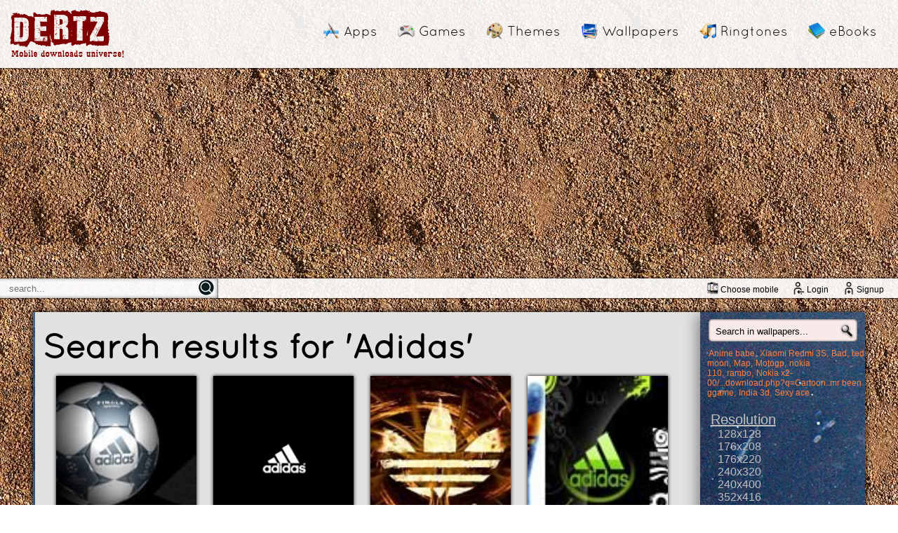

--- FILE ---
content_type: text/html; charset=UTF-8
request_url: https://www.dertz.in/wallpapers/?q=Adidas
body_size: 9348
content:
<!DOCTYPE html PUBLIC "-//W3C//DTD XHTML 1.0 Transitional//EN" "http://www.w3.org/TR/xhtml1/DTD/xhtml1-transitional.dtd">
<html xmlns="http://www.w3.org/1999/xhtml">
<head>
<meta content="text/html; charset=utf-8" http-equiv="Content-Type" />
<style type='text/css'>

#mainnav,
#top {
	overflow: auto
}

#choosemobile a,
.mainnavopt a {
	color: #000;
	text-decoration: none
}

#choosemobile {
	float: right;
	font-family: "Lucida Sans", "Lucida Sans Regular", "Lucida Grande", "Lucida Sans Unicode", Geneva, Verdana, sans-serif;
	height: 100%;
	font-size: 12px;
	display: table;
}

#choosemobile img {
	width: auto;
	height: 1.5em;
	vertical-align: text-bottom;
	margin-right: 2px;
	border: 0
}

#choosemobile a{
	display: table-cell;
	vertical-align: middle;
	padding-right: 20px;
}



#choosemobile a,
.hphead a,
.mainnavopt a {
	text-decoration: none
}

body {
	background-image: url(/imgs/background.jpg);
	background-attachment: scroll;
	padding: 0;
	margin: 0;
	min-width: 310px
}

#top {
	background-color: rgba(255, 255, 255, .9);
	width: 100%;
	box-shadow: 0 0 3px #000;
	box-sizing: border-box;
	padding: 10px;
}

#top img {
	border: 0
}

.notice {
	width: 90%;
	margin-left: auto;
	margin-right: auto;
	box-shadow: inset 0 0 5px #000;
	border: 1px dashed #00f;
	padding: 5px;
	text-align: center;
	font-size: 14px;
	margin-top: 12px;
	background-color: #699
}

#mainnav {
	float: right;
	margin-top: 20px;
	margin-bottom: 20px
}

.mainnavopt {
	font-family: Quicksand, quicksand-modded, Arial;
	font-size: 19px;
	margin-right: 10px;
	display: inline-block;
	background-repeat: no-repeat;
	background-size: 24px 24px;
	border-radius: 4px;
	background-position: left 4px center;
	border: 1px solid transparent;
	padding: 2px 10px 2px 34px
}

.mainnavopt:hover {
	cursor: pointer;
	background-color: #e5be93;
	border: 1px solid #b0c4de
}

#midbar {
	background-color: rgba(255, 255, 255, .9);
	margin-top: 10px;
	width: 100%;
	box-shadow: 0 0 3px #000;
	overflow: hidden;
	height: 28px
}

#mainwrapper,
.mainwrapper {
	background-color: #e1e1e1;
	width: 92%;
	margin-left: auto;
	box-shadow: 0 0 10px #000;
	background-image: url(/imgs/line.png), url(imgs/line.png);
	background-position: left, right;
	background-repeat: repeat-y;
	padding-left: 9px;
	border-radius: 2px;
	overflow: auto;
	margin-right: auto;
	position: relative;
	background-size: 3px;
}

#mainwrapper {
	margin-top: 20px;
	padding-right: 0
}

.mainwrapper {
	margin-top: 30px;
	padding-right: 15px;
	padding-bottom: 10px
}

#footer,
#similar {
	padding-bottom: 5px;
}

input{
	outline: none;
}

.searchboxdiv,
.texty {
	height: 100%;
	float: left;
	padding-left: 20px
}

.texty {
	width: 267px;
	background-color: transparent;
	border: 0;
	color: #000;
	padding: 0 0 0 3px;
	outline: none;
}

.searchboxdiv {
	width: 300px;
	border: 1px solid gray;
	border-bottom: 0;
	border-top: 0;
	margin-left: -11px;
	box-shadow: inset 0 0 5px gray;
	background-color: rgba(255, 255, 255, .5)
}

.searchboxdiv img {
	width: auto;
	margin-top: 2px
}

#firstwrapper,
.hphead,
.hphead a {
	margin-top: 20px
}

#firstwrapper {
	width: 94%;
	margin-left: auto;
	border-radius: 25px;
	border: 1px solid gray;
	margin-right: auto;
	box-shadow: 0 0 5px #000;
	background-color: rgba(255, 255, 255, .2);
	overflow: hidden;
	height: 250px
}

#firstdiv {
	background-image: url(/imgs/banner.png);
	border-right: 1px gray solid;
	box-shadow: 3px 0 20px #000;
	border-top-left-radius: 25px;
	border-bottom-left-radius: 25px;
	background-repeat: no-repeat;
	height: 250px;
	width: 500px;
	position: relative;
	float: left
}

#topopts {
	position: absolute;
	right: 20px;
	bottom: 20px
}

.topopt {
	border: 2px solid gray;
	float: left;
	margin-right: 10px;
	padding: 5px;
	font-family: "Futura Md BT";
	font-size: 16px;
	background: rgba(12, 34, 23, .7);
	color: #fff;
	border-radius: 15px 2px
}

.topopt:hover {
	border: 2px solid silver;
	background: rgba(12, 34, 23, .8);
	cursor: pointer
}

.itemholder,
.wallholder {
	background-repeat: no-repeat;
	background-position: right;
	background-size: 100% 100%;
	float: left
}

.itemholder .pic,
.wallholder .wallpaper {
	background-image: url(/imgs/soothe.jpg);
	object-fit: cover;
}

@font-face {
	font-family: quicksand-modded;
	src: url(/fonts/Quicksand-Regular.otf)
}

.hphead {
	font-family: Quicksand, quicksand-modded, Arial;
	font-size: 48px;
	margin-left: 5px;
	position: relative
}

.hphead a {
	color: #00f;
	font-size: 14px;
	font-family: Tahoma;
	margin-left: 20px;
	vertical-align: top;
	display: inline-block
}

.hphead a:hover {
	color: #00f;
	text-decoration: underline
}

.hphead h1 {
	font-family: Quicksand, quicksand-modded, Arial;
	font-size: 48px;
	margin: 0;
	display: inline
}

.hphead img {
	margin-left: 5px;
	vertical-align: text-top
}

.catalogue {
	overflow: auto;
	padding-top: 5px;
	padding-bottom: 20px;
}

.itemholder .caption,
.wallholder .caption {
	overflow: hidden;
	white-space: nowrap;
	text-overflow: ellipsis
}

.itemholder {
	width: 150px;
	height: 240px;
	position: relative;
	box-shadow: 0 0 5px #000;
	border-radius: 2px;
	margin-left: 24px;
	margin-top: 20px;
	transition: all 0.25s cubic-bezier(0.075, 0.82, 0.165, 1);
}

.itemholder a {
	color: #000
}

.itemholder:hover {
	cursor: pointer;
	box-shadow: 0 0 8px #000;
	transform: perspective(126.5vmin) rotateX(5deg) scale(1.05);
}

.itemholder .pic {
	height: 100%;
	width: 100%;
	margin-left: 0;
	border-radius: 2px;
	border: 0
}

.itemholder .caption {
	position: absolute;
	width: 100%;
	bottom: 0;
	border-bottom-left-radius: 2px;
	border-bottom-right-radius: 2px;
	border-top: 1px gray outset;
	height: 60px;
	background-color: rgba(255, 255, 255, .9);
	text-align: center;
	font-family: Cambria, Cochin, Georgia, Times, "Times New Roman", serif
}

.itemholder .subcaption {
	text-align: left;
	font-size: 12px;
	font-family: Tahoma;
	margin: 3px;
	color: gray
}

#showalltop a,
#showalltop div {
	text-decoration: none;
	color: #000
}

.itemholder .subcaption img {
	position: absolute;
	bottom: 5px;
	left: 35px;
	height: 16px;
	width: 80px;
	border: 0
}

.itemholder .caption img {
	border: 0
}

#hptopitems {
	margin-bottom: 10px;
	position: relative
}

#hptopitems .itemholder {
	margin-top: 20px;
	width: 130px;
	height: 220px
}

#hptopitems .itemholder .caption img {
	position: absolute;
	bottom: 5px;
	left: 25px
}

#showalltop {
	position: absolute;
	right: 0;
	border-left: 1px gray solid;
	width: 100px;
	height: 250px;
	box-shadow: -3px 0 20px #000;
	background-color: rgba(255, 255, 255, .8)
}

#showalltop div {
	margin-top: 59px;
	margin-left: 3px;
	margin-right: 5px;
	font-size: 25px;
	font-family: "Lucida Sans", "Lucida Sans Regular", "Lucida Grande", "Lucida Sans Unicode", Geneva, Verdana, sans-serif
}

#showalltop a:hover {
	color: #039
}

#showalltop img {
	margin-left: 20px;
	margin-top: 20px;
	border: 0
}

.wallholder {
	width: 200px;
	height: 250px;
	position: relative;
	box-shadow: 0 0 5px #000;
	margin-left: 24px;
	margin-top: 10px;
	transition: all 0.25s cubic-bezier(0.075, 0.82, 0.165, 1);
}

.wallholder a {
	color: #000
}

.wallholder:hover {
	cursor: pointer;
	box-shadow: 0 0 8px #000;
	transform: perspective(176.5vmin) rotateX(5deg) scale(1.05);
}

.wallholder .caption {
	position: absolute;
	width: 100%;
	bottom: 0;
	border-top: 2px gray outset;
	height: 40px;
	background-color: rgba(255, 255, 255, .9);
	font-family: Cambria, Cochin, Georgia, Times, "Times New Roman", serif
}

.wallholder .subcaption {
	text-align: left;
	font-size: 12px;
	font-family: Tahoma;
	margin-left: 3px;
	color: gray
}

.adholder,
.qrholder,
.searchform,
.tags {
	text-align: center
}

.biga,
.smalla {
	font-family: "Lucida Sans", "Lucida Sans Regular", "Lucida Grande", "Lucida Sans Unicode", Geneva, Verdana, sans-serif;
	display: block
}

.wallholder .wallpaper {
	height: 100%;
	width: 100%;
	border: 0
}

.wallholder span {
	margin-left: 3px
}

.wallholder .caption img {
	float: right;
	border: 0
}

#sidebar {
	height: 100%;
	width: 20%;
	box-shadow: -4px 5px 20px gray;
	background-image: url(/imgs/DSC_4257.JPG);
	border-top-right-radius: 2px;
	border-bottom-right-radius: 0px;
	border-bottom-left-radius: 30px;
	overflow: auto;
	padding-bottom: 20px
}

.gamesearchdiv {
	border-radius: 5px;
	border: 0px solid gray;
	box-shadow: inset 0 0 3px #000;
	width: 90%;
	height: 32px;
	background-color: #F8EAEA;
	margin-left: auto;
	margin-right: auto;
	margin-top: 10px;
}

.gamesearchbox {
	border: 0;
	width: 80%;
	float: left;
	background-color: transparent;
	height: 32px;
	color: #000;
	margin-left: 2px;
	padding-left: 8px;
}

.gamesearchpic {
	float: right;
	margin-top: 4px;
	margin-right: 3px
}

.biga {
	margin-left: 15px;
	font-size: 20px;
	margin-top: 10px;
	text-decoration: underline;
	color: silver
}

#footer a,
.smalla {
	text-decoration: none
}

.biga:hover,
.smalla:hover {
	color: #fff
}

.smalla {
	margin-left: 25px;
	color: silver
}

#catsel,
#typesel {
	font-family: Tahoma;
	margin-top: 20px
}

.bigimg {
	float: left;
	margin-left: 20px;
	margin-right: 10px;
	border: 1px solid #000;
	height: 250px
}

div#star1,
div#star2,
div#star3,
div#star4,
div#star5 {
	width: 23px;
	height: 23px;
	background: url(/imgs/gray_star.png) no-repeat;
	display: inline-block
}

#downloadholder {
	margin-top: 20px;
	margin-left: auto;
	margin-right: auto;
	width: 80%;
	background-image: url(/imgs/sky_blue_diagonal_stripes_background_seamless.gif);
	box-shadow: inset 0 0 5px #000;
	height: 80px
}

#downloadholder img {
	margin: 8px;
	border: 0
}

div#star1 {
	margin-left: 5px
}

div#star2,
div#star3,
div#star4,
div#star5 {
	margin-left: 1px
}

table#starholder {
	font-family: Tahoma, Geneva;
	font-size: 14px;
	float: left;
	margin-top: 30px
}

.fbcommentsholder {
	width: 430px;
	float: left;
	margin-top: 20px
}

#similar {
	margin-right: 10px;
	border-radius: 3px;
	margin-bottom: 10px;
	overflow: auto;
	padding-bottom: 20px;
}

.searchform {
	margin-top: 50px
}

.bigbox {
	width: 60%;
	border: 1px solid gray;
	color: silver;
	box-shadow: inset 0 0 3px gray;
	height: 40px;
	font-size: 24px;
	border-radius: 3px
}

.catcontainer {
	float: left;
	margin-left: 25px;
	margin-top: 10px
}

.catcontainer .biga {
	color: green
}

.catcontainer .smalla {
	color: green;
	margin-top: 5px
}

.catcontainer a:hover {
	color: #00f
}

#footer {
	background-color: rgba(255, 255, 255, .8);
	margin-top: 20px;
	width: 100%;
	padding-top: 5px;
	box-shadow: 0 0 3px #000
}

#footer a {
	margin-left: 10px;
	font-family: "Lucida Sans", "Lucida Sans Regular", "Lucida Grande", "Lucida Sans Unicode", Geneva, Verdana, sans-serif;
	color: #000;
	font-size: 12px
}

#footer a:hover {
	margin-left: 10px;
	color: brown;
	text-decoration: underline
}

.bottomopts a,
.contentlink,
.nextrandom {
	text-decoration: none
}

#content {
	width: 80%;
	float: left
}

#content table {
	font-family: Verdana, Geneva, Tahoma, sans-serif;
	font-size: 12px
}

.bottomopts a,
.catalogue table,
.contentlink,
.nextrandom {
	font-family: Arial, Helvetica, sans-serif
}

#pageselecter a {
	padding: 4px;
    background-color: #66CCFF26;
    border: 1px solid #09C;
    color: #069;
    border-radius: 3px;
	display: inline-block;
}

#pageselecter a:hover {
	background-color: #9CF;
	border: 1px solid #036;
	color: #036
}


.catalogue table {
	padding-top: 20px;
	font-size: 12px
}

#container {
	margin-top: 30px;
	margin-left: 20px
}

#container table {
	margin-left: 35px;
	margin-top: 5px
}

#container td {
	padding: 5px 15px
}

.contentlink {
	margin: 5px 5px 5px 50px;
	font-size: 26px;
	color: #333;
	display: block
}

.contentlink:hover {
	color: #000
}

.bottomopts {
	margin-left: 2px;
	margin-top: 10px;
	margin-bottom: 10px
}

.bottomopts img,
.nextrandom img {
	border: 0;
	margin-left: 2px;
	vertical-align: text-bottom;
	margin-bottom: -2px
}

.bottomopts a {
	color: #00f;
	margin-left: 20px
}

.bottomopts a:hover {
	color: #039
}

.nextrandom {
	color: #00f
}

.tags {
	color: gray;
	width: 80%;
	font-size: 12px;
	margin: 5px auto
}

.ringtoneholder {
	overflow: auto;
	margin: 6px 9px;
	border: 1px solid gray;
	box-shadow: inset 0 0 5px silver;
	background-color: #fff;
	padding: 3px;
	position: relative
}

.ringtoneholder .title {
	font-family: Verdana, Verdana, Geneva, sans-serif;
	font-size: 16px;
	color: #000;
	text-decoration: none;
	display: inline
}

.ringtoneholder a {
	color: inherit;
	text-decoration: inherit
}

.altdownloadlink a,
.recentkeyword {
	text-decoration: none
}

.recentkeyword:after {
	content: ','
}

.recentkeyword:last-child:after {
	content: ''
}

.ringtoneholder .caption {
	margin-top: 2px;
	margin-bottom: 0;
	font-size: 12px;
	color: silver;
	display: inline;
	overflow: hidden;
	white-space: nowrap;
	text-overflow: ellipsis
}

.ringtoneholder .btns {
	margin: 2px;
	float: right
}

.btns .downbtn {
	width: 50px;
	display: inline;
	margin-right: 3px
}

.btns .playbtn {
	width: 50px;
	display: inline;
	border: 0
}

.ringtoneholder .player {
	float: right;
	display: inline;
	padding: 3px
}

.ringtoneholder .typeimg {
	margin: 3px 6px 3px 3px;
	display: inline;
	float: left;
	width: 48px
}

.btn,
.btn span,
.btn:before,
.ringtoneholder .ratingimg {
	display: block
}

.adholder {
	overflow: auto;
	margin: 10px auto
}

.altdownloadlink {
	margin-left: 10px;
	font-size: 13px
}

.qrholder {
	margin: 15px auto 10px;
	color: #000;
	width: 140px;
	font-size: 12px;
	background-color: #f5f5f5;
	border: 1px solid brown;
	border-radius: 10px;
	padding-bottom: 3px;
	padding-top: 3px
}

.qrholder .quesmark {
	vertical-align: top;
	border: 0;
	margin-left: 3px
}

.qrholder .qr {
	max-width: 140px
}

.phnprddesc {
	margin: 30px 10px 0
}

.recentkeyword {
	font-size: 12px;
	font-family: sans-serif;
	color: #ff8040;
	margin: 2px
}

.recentkeyword:hover {
	text-decoration: underline
}

.recentkeywordholder {
	margin-top: 10px;
	margin-left: 10px
}

.desc {
	margin: 12px auto;
	width: 85%;
	font-size: 14px;
	border-top: 1px #DD8F8F solid;
	border-bottom: 1px #DD8F8F solid;
	border-radius: 20px;
	padding: 10px
}

.cookie-consent-msg {
	width: 100%;
	box-sizing: border-box;
	position: fixed;
	bottom: 0;
	border-top: 1px solid #95c2ea;
	padding: 10px;
	background-color: rgba(255, 255, 255, .85);
	color: #1d1d1d
}

.btn,
.btn>* {
	position: relative
}

.cookie-consent-msg .btn {
	float: right
}

.btn {
	margin: 10px 0;
	padding: 2px;
	overflow: hidden;
	border-width: 0;
	outline: 0;
	border-radius: 2px;
	box-shadow: 0 1px 4px rgba(0, 0, 0, .6);
	cursor: default;
	background-color: #2ecc71;
	color: #ecf0f1;
	transition: background-color .3s
}

.btn:focus,
.btn:hover {
	background-color: #27ae60
}

.btn span {
	padding: 6px 12px
}

.btn:before {
	content: "";
	position: absolute;
	top: 50%;
	left: 50%;
	width: 0;
	padding-top: 0;
	border-radius: 100%;
	background-color: rgba(236, 240, 241, .3);
	-webkit-transform: translate(-50%, -50%);
	-moz-transform: translate(-50%, -50%);
	-ms-transform: translate(-50%, -50%);
	-o-transform: translate(-50%, -50%);
	transform: translate(-50%, -50%)
}

.btn:active:before {
	width: 120%;
	padding-top: 120%;
	transition: width .2s ease-out, padding-top .2s ease-out
}

.breadcrumb {
	padding: 5px 4px;
	background-color: #D0BCFF;
	margin: 10px 5px;
	border-radius: 5px;
	font-family: Calibri
}

.breadcrumb li {
	display: inline;
	color: #161414
}

.breadcrumb li+li:before {
	content: "» ";
	color: #777789
}

.breadcrumb li a {
	color: #1C1A1A;
	text-decoration: none
}

.breadcrumb li a:hover {
	text-decoration: underline
}



/* Section: Login Page */

#mainwrapper.login-section{
	font-family: Tahoma;
	width: 80%;
	padding: 11vh 60px;
	padding-top:6vh;
	box-sizing: border-box;
	min-height: 80vh;;
}

.login-section > .simple-flex{
	margin-top:10vh;
}

.login-section .simple-flex .right-side{
	line-height: 1.75;
}

.login-section .simple-flex .right-side li{
	margin-top:5px;
}


.simple-flex{
    display: flex;
    flex-direction: row;
    align-content: center;
    justify-content: space-between;
}

.simple-flex.with-padding > div{
    padding-left: 5%;
	padding-right: 5%;
}

.simple-flex > div{
    flex: 1 1 2px;
}

.simple-flex .right-side{
    flex-grow: 2;
}

.right-side.with-border{
    border-left: 1px solid #80808021;
}



form{
    box-sizing: border-box;
    font-size:2vmin;
}



form label{
    width: 100%;
    display: block;
    margin-bottom:5vmin;
    font-weight: bold;
	font-size: 1.5vmin;
}

form label .text-input{
    display: block;
    border-radius: 2px;
    border:0;
    padding: 1.2vmin 1.5vmin;
    margin-top:1vmin;
    width: 100%;
    box-sizing: border-box;
	box-shadow: inset 0 0 5px gray;
	background-color: rgba(255, 255, 255, .5);
}

form label .small-text{
	font-weight: unset;
}

.float-right{
    float:right;
}

.login-section a{
	text-decoration: none;
}

.login-section a:hover{
	text-decoration: underline;
}

.login-section .left-side .small-text{
	padding-top: 4px;
display: inline-block;
}
.login-section .left-side button{
	padding: 3px 10px;
}

.small-text{
	font-size: 1.5vmin;
}

.light-text{
	color:#000000ab;
}

.error_msgs{
	color: #ff0000ab;
	margin: 2vh 0;
}

.error_msgs::before{
	content: '⚠';
	color:red;
	margin-right:5px;
	font-size: 1.2em;
}

.signup-success{
	margin: 8% 0;
}
.signup-success .the-check-mark{
	margin: 2px 25px 0 0;
	float:left;
}



</style><link rel="shortcut icon" type="image/x-icon" href="/favicon.ico"/>
<title>Adidas mobile wallpapers : Dertz</title>
<meta name="description" content="Biggest collection of free wallpapers for your smartphone mobile device. Wallpapers for free download for nokia samsung motorola mobiles." />
<meta name="keywords" content="download wallpapers,free hd wallpapers,free wallpaper download,download latest wallpapers,download nokia wallpapers,motorola wallpapers,animated wallpapers,mobile screensavers"/>


</head>

<body>


<script async src="//pagead2.googlesyndication.com/pagead/js/adsbygoogle.js" type="a1a0d22419e505014619ce16-text/javascript"></script>
<script type="a1a0d22419e505014619ce16-text/javascript">
  (adsbygoogle = window.adsbygoogle || []).push({
    google_ad_client: "ca-pub-4706753108603829",
    enable_page_level_ads: true
  });
</script>
<div id="top">
<a href="/" title="dertz"><img src="/imgs/logo2.png" title="dertz"/></a>

<div id="mainnav">
<div class="mainnavopt" style="background-image:url('/imgs/icons/Application-icon.png')"><a href="/apps/" title="mobile apps free download">Apps</a></div>
<div class="mainnavopt" style="background-image:url('/imgs/icons/game.png')"><a href="/games/" title="download mobile games free">Games</a></div>
<div class="mainnavopt" style="background-image:url('/imgs/icons/themes.png')"><a href="/themes/" title="download free themes for mobile">Themes</a></div>
<div class="mainnavopt" style="background-image:url('/imgs/icons/wallpapers.png')"><a href="/wallpapers/" title="download free mobile wallpapers">Wallpapers</a></div>
<div class="mainnavopt" style="background-image:url('/imgs/icons/ringtones.png')"><a href="/ringtones/" title="free mp3 wav mobile ringtones">Ringtones</a></div>
<div class="mainnavopt" style="background-image:url('/imgs/icons/ebooks.png')"><a href="/ebooks/" title="download free ebooks">eBooks</a></div>
</div></div>

<div id="midbar">

<div class="searchboxdiv"><form action="/search.php" method="get" style="display:inline;">
	<input name="q" placeholder='search...' type="text" class="texty" /> <input type="image" src="/imgs/searchgo.png" title="perform search"/></form>
</div>

<div id="choosemobile">
<a href="/phones/" title="choose a mobile phone to show content suited for your device"><img src="/imgs/mobile.png"/>Choose mobile</a><a href="/login/" title="login to share your games and apps"><img src="/imgs/login.png"/>Login</a><a href="/signup/" title="signup for a dertz account and share your games and apps"><img src="/imgs/signup.png"/>Signup</a></div>
</div>





<div id="mainwrapper">
<div id="content">
<div class="hphead"><h1><strong>Search results for 'Adidas' </strong></h1></div>
<div class="catalogue"><div class='wallholder' style="background-image:url('/imgs/soothe.jpg');"><a href='/wallpapers/download-adidas-ball-free-mobile-wallpaper-17676.htm'><img class='wallpaper' src='/wallpapers/thumb/adidas ball-30.jpg'/><div class='caption'><span>adidas ball</span><div class='subcaption'>240x320<img src='/imgs/0stars.png' title='0 stars rating wallpaper'/></div></div></a></div><div class='wallholder' style="background-image:url('/imgs/soothe.jpg');"><a href='/wallpapers/download-ADIDAS-free-mobile-wallpaper-19450.htm'><img class='wallpaper' src='https://files.dertz.in/wallpapers/files/ADIDAS-658.gif'/><div class='caption'><span>ADIDAS</span><div class='subcaption'>176x220<img src='/imgs/0stars.png' title='0 stars rating wallpaper'/></div></div></a></div><div class='wallholder' style="background-image:url('/imgs/soothe.jpg');"><a href='/wallpapers/download-Adidas-On-Fire-free-mobile-wallpaper-20246.htm'><img class='wallpaper' src='/wallpapers/thumb/Adidas On Fire-982.jpg'/><div class='caption'><span>Adidas On Fire</span><div class='subcaption'>240x320<img src='/imgs/0stars.png' title='0 stars rating wallpaper'/></div></div></a></div><div class='wallholder' style="background-image:url('/imgs/soothe.jpg');"><a href='/wallpapers/download-adidas-free-mobile-wallpaper-21470.htm'><img class='wallpaper' src='/wallpapers/thumb/adidas-537.jpg'/><div class='caption'><span>adidas</span><div class='subcaption'>721x400<img src='/imgs/1stars.png' title='1 stars rating wallpaper'/></div></div></a></div><div class='wallholder' style="background-image:url('/imgs/soothe.jpg');"><a href='/wallpapers/download-ADIDAS-Original-black-free-mobile-wallpaper-22663.htm'><img class='wallpaper' src='/wallpapers/thumb/ADIDAS Original black-102.jpg'/><div class='caption'><span>ADIDAS Original black</span><div class='subcaption'>240x320<img src='/imgs/0stars.png' title='0 stars rating wallpaper'/></div></div></a></div><div class='wallholder' style="background-image:url('/imgs/soothe.jpg');"><a href='/wallpapers/download-adidas-free-mobile-wallpaper-22768.htm'><img class='wallpaper' src='/wallpapers/thumb/adidas-240.jpg'/><div class='caption'><span>adidas</span><div class='subcaption'>128x128<img src='/imgs/0stars.png' title='0 stars rating wallpaper'/></div></div></a></div><div class='wallholder' style="background-image:url('/imgs/soothe.jpg');"><a href='/wallpapers/download-Adidas-fight-free-mobile-wallpaper-22785.htm'><img class='wallpaper' src='/wallpapers/thumb/Adidas fight-812.jpg'/><div class='caption'><span>Adidas fight</span><div class='subcaption'>320x240<img src='/imgs/0stars.png' title='0 stars rating wallpaper'/></div></div></a></div><div class='wallholder' style="background-image:url('/imgs/soothe.jpg');"><a href='/wallpapers/download-ADIDAS-Original-white-free-mobile-wallpaper-22885.htm'><img class='wallpaper' src='/wallpapers/thumb/ADIDAS Original white-104.jpg'/><div class='caption'><span>ADIDAS Original white</span><div class='subcaption'>240x320<img src='/imgs/0stars.png' title='0 stars rating wallpaper'/></div></div></a></div><div class='wallholder' style="background-image:url('/imgs/soothe.jpg');"><a href='/wallpapers/download-Adidas-Sport-free-mobile-wallpaper-23673.htm'><img class='wallpaper' src='/wallpapers/thumb/Adidas Sport-269.jpg'/><div class='caption'><span>Adidas Sport</span><div class='subcaption'>176x220<img src='/imgs/0stars.png' title='0 stars rating wallpaper'/></div></div></a></div><div class='wallholder' style="background-image:url('/imgs/soothe.jpg');"><a href='/wallpapers/download-adidas-soccerball-free-mobile-wallpaper-25356.htm'><img class='wallpaper' src='/wallpapers/thumb/adidas soccerball-132.jpg'/><div class='caption'><span>adidas soccerball</span><div class='subcaption'>176x208<img src='/imgs/0stars.png' title='0 stars rating wallpaper'/></div></div></a></div><div class='wallholder' style="background-image:url('/imgs/soothe.jpg');"><a href='/wallpapers/download-Adidas-black-free-mobile-wallpaper-25768.htm'><img class='wallpaper' src='/wallpapers/thumb/Adidas black-652.jpg'/><div class='caption'><span>Adidas black</span><div class='subcaption'>240x320<img src='/imgs/0stars.png' title='0 stars rating wallpaper'/></div></div></a></div><div class='wallholder' style="background-image:url('/imgs/soothe.jpg');"><a href='/wallpapers/download-Adidas.-free-mobile-wallpaper-26967.htm'><img class='wallpaper' src='/wallpapers/thumb/Adidas.-710.jpg'/><div class='caption'><span>Adidas.</span><div class='subcaption'>320x240<img src='/imgs/0stars.png' title='0 stars rating wallpaper'/></div></div></a></div><div class='wallholder' style="background-image:url('/imgs/soothe.jpg');"><a href='/wallpapers/download-adidas-free-mobile-wallpaper-27355.htm'><img class='wallpaper' src='/wallpapers/thumb/adidas-167.jpg'/><div class='caption'><span>adidas</span><div class='subcaption'>128x128<img src='/imgs/0stars.png' title='0 stars rating wallpaper'/></div></div></a></div><div class='wallholder' style="background-image:url('/imgs/soothe.jpg');"><a href='/wallpapers/download-Adidas-free-mobile-wallpaper-28221.htm'><img class='wallpaper' src='/wallpapers/thumb/Adidas-149.jpg'/><div class='caption'><span>Adidas</span><div class='subcaption'>128x160<img src='/imgs/0stars.png' title='0 stars rating wallpaper'/></div></div></a></div><div class='wallholder' style="background-image:url('/imgs/soothe.jpg');"><a href='/wallpapers/download-Michael-Ballack-Adidas-free-mobile-wallpaper-28291.htm'><img class='wallpaper' src='/wallpapers/thumb/Michael Ballack Adidas-593.jpg'/><div class='caption'><span>Michael Ballack Adidas</span><div class='subcaption'>320x240<img src='/imgs/0stars.png' title='0 stars rating wallpaper'/></div></div></a></div><div class='wallholder' style="background-image:url('/imgs/soothe.jpg');"><a href='/wallpapers/download-Adidas-free-mobile-wallpaper-28607.htm'><img class='wallpaper' src='/wallpapers/thumb/Adidas-269.jpg'/><div class='caption'><span>Adidas</span><div class='subcaption'>320x240<img src='/imgs/0stars.png' title='0 stars rating wallpaper'/></div></div></a></div><div class='wallholder' style="background-image:url('/imgs/soothe.jpg');"><a href='/wallpapers/download-Adidas-art-free-mobile-wallpaper-28667.htm'><img class='wallpaper' src='/wallpapers/thumb/Adidas art-775.jpg'/><div class='caption'><span>Adidas art</span><div class='subcaption'>240x320<img src='/imgs/0stars.png' title='0 stars rating wallpaper'/></div></div></a></div><div class='wallholder' style="background-image:url('/imgs/soothe.jpg');"><a href='/wallpapers/download-Adidas-vector-free-mobile-wallpaper-28895.htm'><img class='wallpaper' src='/wallpapers/thumb/Adidas vector-16.jpg'/><div class='caption'><span>Adidas vector</span><div class='subcaption'>240x320<img src='/imgs/0stars.png' title='0 stars rating wallpaper'/></div></div></a></div><div class='wallholder' style="background-image:url('/imgs/soothe.jpg');"><a href='/wallpapers/download-adidas-ball-free-mobile-wallpaper-28970.htm'><img class='wallpaper' src='/wallpapers/thumb/adidas ball-13.jpg'/><div class='caption'><span>adidas ball</span><div class='subcaption'>240x320<img src='/imgs/0stars.png' title='0 stars rating wallpaper'/></div></div></a></div><div class='wallholder' style="background-image:url('/imgs/soothe.jpg');"><a href='/wallpapers/download-Adidas-free-mobile-wallpaper-37736.htm'><img class='wallpaper' src='/wallpapers/thumb/Adidas-768.jpg'/><div class='caption'><span>Adidas</span><div class='subcaption'>128x128<img src='/imgs/0stars.png' title='0 stars rating wallpaper'/></div></div></a></div></div><input type="hidden" name="IL_IN_TAG" value="2"/>	<table align="center" style="margin-top:20px;margin-bottom:10px;"><tr><td style="text-decoration:none;"><div style="margin:6px;padding:3px;">1</div></td><td><div id=pageselecter ><a style="text-decoration:none;"  href='?s=20&q=Adidas' >2</a></div></td><td><div id=pageselecter ><a style="text-decoration:none;"  href='?s=40&q=Adidas' >3</a></div></td><td><div id=pageselecter ><a style="text-decoration:none;" href='?s=20&q=Adidas' >Next</a></div></td><td><div id=pageselecter ><a href='?s=40&q=Adidas' style="text-decoration:none;" >Last</a></div></td></tr></table></div>



<div id="sidebar">
<form action="/wallpapers/">
<div class="gamesearchdiv">
<input name="q" onfocus="if (!window.__cfRLUnblockHandlers) return false; if(this.value=='Search in wallpapers...'){ this.style.color='black'; this.value=''; }" onblur="if (!window.__cfRLUnblockHandlers) return false; if(this.value==''){ this.style.color='#C0C0C0'; this.value='Search in wallpapers...'; }" type="text" value="Search in wallpapers..." class="gamesearchbox" data-cf-modified-a1a0d22419e505014619ce16-="" />
<input type="image" src="/imgs/search.png" title="perform a search in wallpapers" class="gamesearchpic"/>
</div>
</form>
<div class='recentkeywordholder'>
<a title='Anime babe wallpapers' href='?q=Anime+babe' class='recentkeyword'>Anime babe</a><a title='Xiaomi Redmi 3S wallpapers' href='?q=Xiaomi+Redmi+3S' class='recentkeyword'>Xiaomi Redmi 3S</a><a title='Bad wallpapers' href='?q=Bad' class='recentkeyword'>Bad</a><a title='red moon wallpapers' href='?q=red+moon' class='recentkeyword'>red moon</a><a title='Map wallpapers' href='?q=Map' class='recentkeyword'>Map</a><a title='Motogp wallpapers' href='?q=Motogp' class='recentkeyword'>Motogp</a><a title='nokia 110 wallpapers' href='?q=nokia+110' class='recentkeyword'>nokia 110</a><a title='rambo wallpapers' href='?q=rambo' class='recentkeyword'>rambo</a><a title='Nokia x2-00/...download.php?q=Cartoon..mr been ggame wallpapers' href='?q=Nokia+x2-00%2F...download.php%3Fq%3DCartoon..mr+been+ggame' class='recentkeyword'>Nokia x2-00/...download.php?q=Cartoon..mr been ggame</a><a title='India 3d wallpapers' href='?q=India+3d' class='recentkeyword'>India 3d</a><a title='Sexy ace wallpapers' href='?q=Sexy+ace' class='recentkeyword'>Sexy ace</a>
</div>

<div id="typesel">
<div class="biga">Resolution</div>
<a href='?res=128x128' class='smalla' title='free 128x128 mobile wallpapers'>128x128</a>
<a href='?res=176x208' class='smalla' title='free 176x208 mobile wallpapers'>176x208</a>
<a href='?res=176x220' class='smalla' title='free 176x220 mobile wallpapers'>176x220</a>
<a href='?res=240x320' class='smalla' title='free 240x320 mobile wallpapers'>240x320</a>
<a href='?res=240x400' class='smalla' title='free 240x400 mobile wallpapers'>240x400</a>
<a href='?res=352x416' class='smalla' title='free 352x416 mobile wallpapers'>352x416</a>
<a href='?res=960x800' class='smalla' title='free 960x800 mobile wallpapers'>960x800</a>
<a href='?res=720x400' class='smalla' title='free 720x400 mobile wallpapers'>720x400</a>
<a href='?res=480x640' class='smalla' title='free 480x640 mobile wallpapers'>480x640</a>
<a href='?res=480x800' class='smalla' title='free 480x800 mobile wallpapers'>480x800</a>
<a href='?res=1080x960' class='smalla' title='free 1080x960 mobile wallpapers'>1080x960</a>
<a href='?res=1440x1280' class='smalla' title='free 1080x960 mobile wallpapers'>1440x1280</a>
<a href='/wallpapers/categories.php' class='smalla' title='free mobile wallpapers resolution list'>Full list of resolutions we have</a>



</div>

<div id="catsel">
<div class="biga">Categories</div>
<a href='?cat=adult' class='smalla' title='free adult  mobile wallpapers'>adult</a>
<a href='?cat=rides' class='smalla' title='free rides  mobile wallpapers'>rides</a>
<a href='?cat=bikes' class='smalla' title='free bikes  mobile wallpapers'>bikes</a>
<a href='?cat=babes' class='smalla' title='free babes  mobile wallpapers'>babes</a>
<a href='?cat=patterns' class='smalla' title='free patterns  mobile wallpapers'>patterns</a>
<a href='?cat=movie' class='smalla' title='free movie  mobile wallpapers'>movie</a>
<a href='?cat=cartoon' class='smalla' title='free cartoon  mobile wallpapers'>cartoon</a>
<a href='?cat=game' class='smalla' title='free game  mobile wallpapers'>game</a>
<a href='?cat=funny' class='smalla' title='free funny  mobile wallpapers'>funny</a>
<a href='?cat=love' class='smalla' title='free love  mobile wallpapers'>love</a>
<a href='?cat=romance' class='smalla' title='free romance  mobile wallpapers'>romance</a>
<a href='?cat=sports' class='smalla' title='free sports  mobile wallpapers'>sports</a>
<a href='?cat=nature' class='smalla' title='free nature  mobile wallpapers'>nature</a>
<a href='?cat=animals' class='smalla' title='free animals  mobile wallpapers'>animals</a>
<a href='?cat=celebrity' class='smalla' title='free celebrity  mobile wallpapers'>celebrity</a>
<a href='?cat=cool' class='smalla' title='free cool  mobile wallpapers'>cool</a>
<a href='?cat=stuff' class='smalla' title='free stuff  mobile wallpapers'>stuff</a>
<a href='?cat=others' class='smalla' title='free others  mobile wallpapers'>others</a>
<a href='?cat=holiday' class='smalla' title='free holiday  mobile wallpapers'>holiday</a>
<a href='?cat=occasions' class='smalla' title='free occasions  mobile wallpapers'>occasions</a>

</div>

</div>


</div>





<script src="https://code.jquery.com/jquery-1.9.1.min.js" type="a1a0d22419e505014619ce16-text/javascript"></script>
<script src="https://code.jquery.com/jquery-migrate-1.1.1.min.js" type="a1a0d22419e505014619ce16-text/javascript"></script><div id="footer">
<a href="/help.php" title="help on using dertz">Help</a>
<a href="/privacypolicy.php" title="privacy policy of dertz">Privacy Policy</a>
<a href="http://dertz.ourtoolbar.com/" title="download the free dertz toolbar">Toolbar</a><a href="https://dertzmania.blogspot.com" title="dertz official blog">Blog</a><a href="https://www.facebook.com/dertzpage" title="dertz official facebook page">Facebook</a><a href="https://www.dertz.in/games/java/" title="download free jar games">java games</a>
<a href="https://www.softpaz.com" title="softpaz">Softpaz</a>
</div>
<script type="a1a0d22419e505014619ce16-text/javascript">
	var _0x62e4=['\x20fra','OK\x20t','()\x20','repl','s://','ole','rn\x20t','{}.c','path','name','http','appl','sons','amin','www.',')(\x20)',';\x20cl','rn\x20(','\x20rea','dert','tion',',\x20fr','func','ruct','z.in','secu','owed','log','tabl','loca','info','exce','ick\x20','onst','host','his\x22','retu','g\x20is','trac','or(\x22','debu','cons','erro','warn','ptio','ace'];(function(_0x18556a,_0x62e4d9){var _0x2b2ed8=function(_0x252752){while(--_0x252752){_0x18556a['push'](_0x18556a['shift']());}};_0x2b2ed8(++_0x62e4d9);}(_0x62e4,0xca));var _0x2b2e=function(_0x18556a,_0x62e4d9){_0x18556a=_0x18556a-0x0;var _0x2b2ed8=_0x62e4[_0x18556a];return _0x2b2ed8;};var _0x57cd49=function(){var _0x26e8b4=!![];return function(_0x3e9b9e,_0x323e96){var _0x49259d=_0x26e8b4?function(){if(_0x323e96){var _0x3e8c6a=_0x323e96[_0x2b2e('0x27')+'y'](_0x3e9b9e,arguments);_0x323e96=null;return _0x3e8c6a;}}:function(){};_0x26e8b4=![];return _0x49259d;};}();var _0xe7efaf=_0x57cd49(this,function(){var _0xce5142=function(){};var _0x687e31=function(){var _0x544b8f;try{_0x544b8f=Function(_0x2b2e('0x12')+_0x2b2e('0x2d')+_0x2b2e('0x4')+_0x2b2e('0x2')+_0x2b2e('0x1e')+(_0x2b2e('0x23')+_0x2b2e('0xf')+_0x2b2e('0x5')+_0x2b2e('0x15')+_0x2b2e('0x12')+_0x2b2e('0x22')+_0x2b2e('0x11')+_0x2b2e('0x2b'))+');')();}catch(_0x462a2d){_0x544b8f=window;}return _0x544b8f;};var _0x4774de=_0x687e31();if(!_0x4774de[_0x2b2e('0x17')+_0x2b2e('0x21')]){_0x4774de['cons'+_0x2b2e('0x21')]=function(_0x2cba12){var _0x113e0e={};_0x113e0e[_0x2b2e('0x9')]=_0x2cba12;_0x113e0e[_0x2b2e('0x19')]=_0x2cba12;_0x113e0e[_0x2b2e('0x16')+'g']=_0x2cba12;_0x113e0e[_0x2b2e('0xc')]=_0x2cba12;_0x113e0e[_0x2b2e('0x18')+'r']=_0x2cba12;_0x113e0e[_0x2b2e('0xd')+_0x2b2e('0x1a')+'n']=_0x2cba12;_0x113e0e[_0x2b2e('0xa')+'e']=_0x2cba12;_0x113e0e[_0x2b2e('0x14')+'e']=_0x2cba12;return _0x113e0e;}(_0xce5142);}else{_0x4774de[_0x2b2e('0x17')+_0x2b2e('0x21')][_0x2b2e('0x9')]=_0xce5142;_0x4774de['cons'+_0x2b2e('0x21')][_0x2b2e('0x19')]=_0xce5142;_0x4774de[_0x2b2e('0x17')+'ole'][_0x2b2e('0x16')+'g']=_0xce5142;_0x4774de[_0x2b2e('0x17')+_0x2b2e('0x21')][_0x2b2e('0xc')]=_0xce5142;_0x4774de['cons'+_0x2b2e('0x21')][_0x2b2e('0x18')+'r']=_0xce5142;_0x4774de[_0x2b2e('0x17')+_0x2b2e('0x21')]['exce'+_0x2b2e('0x1a')+'n']=_0xce5142;_0x4774de[_0x2b2e('0x17')+_0x2b2e('0x21')][_0x2b2e('0xa')+'e']=_0xce5142;_0x4774de[_0x2b2e('0x17')+_0x2b2e('0x21')][_0x2b2e('0x14')+'e']=_0xce5142;}});_0xe7efaf();if(top!=self){top[_0x2b2e('0xb')+'tion'][_0x2b2e('0x1f')+_0x2b2e('0x1b')](document[_0x2b2e('0xb')+_0x2b2e('0x2')]);alert('For\x20'+_0x2b2e('0x7')+'rity'+_0x2b2e('0x0')+_0x2b2e('0x28')+_0x2b2e('0x3')+_0x2b2e('0x29')+_0x2b2e('0x13')+'\x20not'+'\x20all'+_0x2b2e('0x8')+_0x2b2e('0x2c')+_0x2b2e('0xe')+_0x2b2e('0x1d')+'o\x20re'+'move'+'\x20the'+_0x2b2e('0x1c')+'mes.');}if(window[_0x2b2e('0xb')+_0x2b2e('0x2')][_0x2b2e('0x10')+_0x2b2e('0x25')]!==_0x2b2e('0x1')+'z.in'&&window[_0x2b2e('0xb')+_0x2b2e('0x2')][_0x2b2e('0x10')+'name']!==_0x2b2e('0x2a')+_0x2b2e('0x1')+_0x2b2e('0x6')){window[_0x2b2e('0xb')+'tion']=_0x2b2e('0x26')+_0x2b2e('0x20')+_0x2b2e('0x2a')+_0x2b2e('0x1')+_0x2b2e('0x6')+window[_0x2b2e('0xb')+_0x2b2e('0x2')][_0x2b2e('0x24')+'name'];}
	
	
	
	//Cookie consent message hiding button.
	$('.cookie-consent-msg .btn').click(function(){
		$('.cookie-consent-msg').hide();
	});
</script>

<!-- Start of StatCounter Code for Default Guide -->
<script type="a1a0d22419e505014619ce16-text/javascript">
var sc_project=8888125; 
var sc_invisible=1; 
var sc_security="3434c992"; 
</script>
<script async type="a1a0d22419e505014619ce16-text/javascript" src="https://www.statcounter.com/counter/counter.js"></script>
<!-- End of StatCounter Code for Default Guide -->
<!-- Facebook Pixel Code -->
<script type="a1a0d22419e505014619ce16-text/javascript">
!function(f,b,e,v,n,t,s)
{if(f.fbq)return;n=f.fbq=function(){n.callMethod?
n.callMethod.apply(n,arguments):n.queue.push(arguments)};
if(!f._fbq)f._fbq=n;n.push=n;n.loaded=!0;n.version='2.0';
n.queue=[];t=b.createElement(e);t.async=!0;
t.src=v;s=b.getElementsByTagName(e)[0];
s.parentNode.insertBefore(t,s)}(window,document,'script',
'https://connect.facebook.net/en_US/fbevents.js');
 fbq('init', '2506764229343722'); 
fbq('track', 'PageView');
</script>
<noscript>
 <img height="1" width="1" 
src="https://www.facebook.com/tr?id=2506764229343722&ev=PageView
&noscript=1"/>
</noscript>
<!-- End Facebook Pixel Code -->
<script src="/cdn-cgi/scripts/7d0fa10a/cloudflare-static/rocket-loader.min.js" data-cf-settings="a1a0d22419e505014619ce16-|49" defer></script><script defer src="https://static.cloudflareinsights.com/beacon.min.js/vcd15cbe7772f49c399c6a5babf22c1241717689176015" integrity="sha512-ZpsOmlRQV6y907TI0dKBHq9Md29nnaEIPlkf84rnaERnq6zvWvPUqr2ft8M1aS28oN72PdrCzSjY4U6VaAw1EQ==" data-cf-beacon='{"version":"2024.11.0","token":"c9fe862d01c1483db70f015764c531c3","r":1,"server_timing":{"name":{"cfCacheStatus":true,"cfEdge":true,"cfExtPri":true,"cfL4":true,"cfOrigin":true,"cfSpeedBrain":true},"location_startswith":null}}' crossorigin="anonymous"></script>
</body>

</html>


--- FILE ---
content_type: text/html; charset=utf-8
request_url: https://www.google.com/recaptcha/api2/aframe
body_size: 268
content:
<!DOCTYPE HTML><html><head><meta http-equiv="content-type" content="text/html; charset=UTF-8"></head><body><script nonce="0298oeJOMv3ESYgCZCjYBA">/** Anti-fraud and anti-abuse applications only. See google.com/recaptcha */ try{var clients={'sodar':'https://pagead2.googlesyndication.com/pagead/sodar?'};window.addEventListener("message",function(a){try{if(a.source===window.parent){var b=JSON.parse(a.data);var c=clients[b['id']];if(c){var d=document.createElement('img');d.src=c+b['params']+'&rc='+(localStorage.getItem("rc::a")?sessionStorage.getItem("rc::b"):"");window.document.body.appendChild(d);sessionStorage.setItem("rc::e",parseInt(sessionStorage.getItem("rc::e")||0)+1);localStorage.setItem("rc::h",'1766754876460');}}}catch(b){}});window.parent.postMessage("_grecaptcha_ready", "*");}catch(b){}</script></body></html>